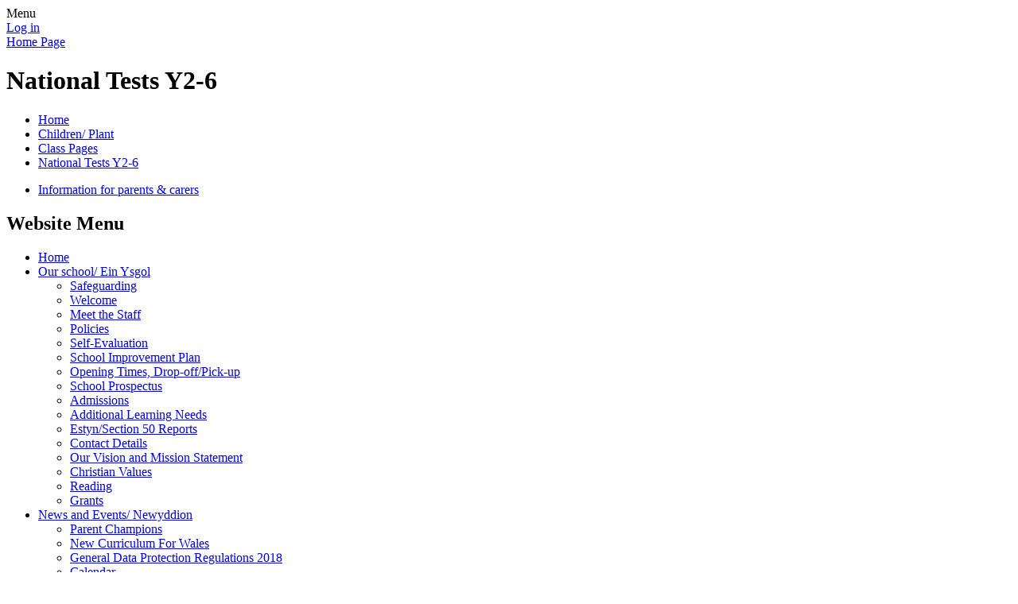

--- FILE ---
content_type: text/html; charset=utf-8
request_url: https://www.hawardenvillage.wales/national-tests-y2-6/
body_size: 25418
content:

<!doctype html>

            <!--[if IE 6]><html class="lt-ie10 lt-ie9 lt-ie8 lt-ie7 ie6 ie responsive" lang="en"><![endif]-->
            <!--[if IE 7]><html class="lt-ie10 lt-ie9 lt-ie8 ie7 ie responsive" lang="en"><![endif]-->
            <!--[if IE 8]><html class="lt-ie10 lt-ie9 ie8 ie responsive" lang="en"><![endif]-->
            <!--[if IE 9]><html class="lt-ie10 ie9 ie responsive" lang="en"><![endif]-->
            <!--[if gt IE 9]><!--><html class="responsive" lang="en"><!--<![endif]-->
            
  <head>
    <meta charset="utf-8">
    <meta http-equiv="X-UA-Compatible" content="IE=edge">
    <meta name="viewport" content="width=device-width, initial-scale=1, user-scalable=no">
    <meta name="description" content="Hawarden Village Church School">

    <title>National Tests Y2-6 | Hawarden Village Church School</title>

    




  <link rel="stylesheet" href="https://primarysite-prod-sorted.s3.amazonaws.com/static/7.0.4/gen/presenter_prologue_css.7b7812f9.css" type="text/css">




<style type="text/css">
  .ps_primarysite-editor_panel-site-coloured-content {
    background-color: #fff!important;
  }
</style>


  <link rel="stylesheet" href="https://primarysite-prod-sorted.s3.amazonaws.com/static/7.0.4/gen/all-site-icon-choices.034951b5.css" type="text/css">



    
    <link rel="shortcut icon" href="https://primarysite-prod.s3.amazonaws.com/theme/HawardenVillageChurchSchool/favicon.ico">
    <link rel="apple-touch-icon" href="https://primarysite-prod.s3.amazonaws.com/theme/HawardenVillageChurchSchool/apple-touch-icon-precomposed.png">
    <link rel="apple-touch-icon-precomposed" href="https://primarysite-prod.s3.amazonaws.com/theme/HawardenVillageChurchSchool/apple-touch-icon-precomposed.png">
    
    <meta name="application-name" content="Hawarden Village Church School">
    <meta name="msapplication-TileColor" content="#235e06">
    <meta name="msapplication-TileImage" content="https://primarysite-prod.s3.amazonaws.com/theme/HawardenVillageChurchSchool/metro-icon.png">

    
    <link rel="stylesheet" type="text/css" href="https://primarysite-prod.s3.amazonaws.com/theme/HawardenVillageChurchSchool/style-global.css">
    <link rel="stylesheet" type="text/css" media="(min-width: 981px)" href="https://primarysite-prod.s3.amazonaws.com/theme/HawardenVillageChurchSchool/style.css">
    <link rel="stylesheet" type="text/css" media="(max-width: 980px)" href="https://primarysite-prod.s3.amazonaws.com/theme/HawardenVillageChurchSchool/style-responsive.css">

    
    <link href="//fonts.googleapis.com/css?family=Boogaloo" rel="stylesheet">
    
    

    

<script>
  // This is the first instance of `window.psProps`, so if these values are removed, make sure
  // `window.psProps = {};` is still there because it's used in other places.
  window.psProps = {
    lazyLoadFallbackScript: 'https://primarysite-prod-sorted.s3.amazonaws.com/static/7.0.4/gen/lazy_load.1bfa9561.js',
    picturefillScript: 'https://primarysite-prod-sorted.s3.amazonaws.com/static/7.0.4/gen/picturefill.a26ebc92.js'
  };
</script>


  <script type="text/javascript" src="https://primarysite-prod-sorted.s3.amazonaws.com/static/7.0.4/gen/presenter_prologue_js.cfb79a3d.js"></script>


<script type="text/javascript">
  function ie() {
    for (var v = 3, el = document.createElement('b'), all = el.all || [];
      el.innerHTML = '<!--[if gt IE ' + (++v) + ']><i><![endif]-->', all[0]; );
    return v > 4 ? v : document.documentMode;
  }

  $(function() {
    switch (ie()) {
      case 10:
        ps.el.html.addClass('ie10');
      case 9:
      case 8:
        ps.el.body.prepend(
          '<div class="unsupported-browser">' +
            '<span class="warning-logo">&#xe00a; </span>' +
            'This website may not display correctly as you are using an old version of ' +
            'Internet Explorer. <a href="/primarysite/unsupported-browser/">More info</a>' +
          '</div>');
        break;
    }
  });
</script>

<script type="text/javascript">
  $(function() {
    ps.el.body
      .data('social_media_url', 'https://social.secure-primarysite.net/site/hawarden-village-church-school/')
      .data('social_media_api', 'https://social.secure-primarysite.net/api/site-connected/hawarden-village-church-school/')
      .data('STATIC_URL', 'https://primarysite-prod-sorted.s3.amazonaws.com/static/7.0.4/')
      .data('site_width', 700)
      .data('news_width', 512)
      .data('csrf_token', 'H3pyTZ5GoIRSt0SvmSdVGhsfeYkVUkJPA3YdK6I8NknQYN3EPT4xaGWy2FWQiIA4')
      .data('disable_right_click', 'True')
      .data('normalize_css', 'https://primarysite-prod-sorted.s3.amazonaws.com/static/7.0.4/gen/normalize_css.7bf5a737.css')
      .data('ck_editor_counterbalances', 'https://primarysite-prod-sorted.s3.amazonaws.com/static/7.0.4/gen/ck_editor_counterbalances.2519b40e.css')
      .data('basic_site', false)
      // Seasonal Effects
      .data('include_seasonal_effects', '')
      .data('show_seasonal_effects_on_page', '')
      .data('seasonal_effect', '22')
      .data('can_enable_seasonal_effects', 'True')
      .data('seasonal_effect_active', 'False')
      .data('disablePicturesBlock', false)
      .data('hasNewCookiePopup', true);

    if (document.documentElement.dataset.userId) {
      window.updateCsrf();
    }
  });
</script>


<script>

function recaptchaCallback() {
    grecaptcha.ready(function() {
        var grecaptcha_execute = function(){
    grecaptcha.execute('6LcHwgAiAAAAAJ6ncdKlMyB1uNoe_CBvkfgBiJz1', {action: 'homepage'}).then(function(token) {
        document.querySelectorAll('input.django-recaptcha-hidden-field').forEach(function (value) {
            value.value = token;
        });
        return token;
    })
};
grecaptcha_execute()
setInterval(grecaptcha_execute, 120000);


    });
  };
</script>






  </head>

  <body>
    

    <div class="responsive-bar visible-small">
      <span class="navbar-toggle website-navbar-toggle visible-small" data-nav="website"></span>
      <span class="navigation-bar-title">Menu</span>
    </div>

    <div class="container">
      <div class="inner-container">
        <span class="login-link small visible-large">
  <a href="https://hawarden-village-church-school.secure-primarysite.net/accounts/login/primarysite/?next=/national-tests-y2-6/" rel="nofollow">Log in</a>

</span>

        <header class="main-header">
          
          <a href="/" class="home-link" title="Home Page">Home Page</a>

          
        </header>

        <div class="content-container">
          <h1 class="page-title">National Tests Y2-6</h1>

          <ul class="breadcrumbs small">
            <li><a href="/">Home</a></li>

<li><a href="/topic/children">Children/ Plant</a></li>

<li><a href="/class-pages/">Class Pages</a></li>

<li><a href="/national-tests-y2-6/">National Tests Y2-6</a></li>


          </ul>

          
  <div class="one-col-layout">
<div class="column-one">
<div class="ps_content_type_external_link">

<ul class="inline-icon-compact ps_element-icon-small-stacked">
    <li>
        <span class="icon-image external-link"></span>
        <a href="https://hwb.gov.wales/curriculum-for-wales/reading-and-numeracy-assessments/personalised-assessments-information-for-parents-and-carers" target="_blank">Information for parents & carers</a>
    </li>
</ul>
</div>
</div>
</div>


        </div>

        <nav class="main-nav mobile-nav small">
          <span class="close-mobile-nav" data-nav="website"></span>
          <h2 class="ps_mobile-header">Website Menu</h2>

          <ul>
            <li class="ps_topic_link home-btn"><a href="/">Home</a></li>
              <li class="ps_nav-top-level ps_submenu ps_topic_link ps_topic_slug_our-school"><a href="/topic/our-school" >Our school/ Ein Ysgol</a><ul><li class="  ps_page_link ps_page_slug_safeguarding"><a href="/safeguarding/" >Safeguarding</a></li>
<li class="  ps_page_link ps_page_slug_welcome"><a href="/welcome/" >Welcome</a></li>
<li class="  ps_page_link ps_page_slug_meet-the-staff"><a href="/meet-the-staff/" >Meet the Staff</a></li>
<li class="  ps_page_link ps_page_slug_policies"><a href="/policies/" >Policies</a></li>
<li class="  ps_page_link ps_page_slug_self-evaluation"><a href="/self-evaluation/" >Self-Evaluation</a></li>
<li class="  ps_page_link ps_page_slug_school-improvement-plan"><a href="/school-improvement-plan/" >School Improvement Plan</a></li>
<li class="  ps_page_link ps_page_slug_opening-times-drop-offpick-up"><a href="/opening-times-drop-offpick-up/" >Opening Times, Drop-off/Pick-up</a></li>
<li class="  ps_page_link ps_page_slug_school-prospectus"><a href="/school-prospectus/" >School Prospectus</a></li>
<li class="  ps_page_link ps_page_slug_admissions"><a href="/admissions/" >Admissions</a></li>
<li class="  ps_page_link ps_page_slug_additional-learning-needs"><a href="/additional-learning-needs/" >Additional Learning Needs</a></li>
<li class="  ps_page_link ps_page_slug_estynsection-50-reports"><a href="/estynsection-50-reports/" >Estyn/Section 50 Reports</a></li>
<li class="  ps_page_link ps_page_slug_contact-details"><a href="/contact-details/" >Contact Details</a></li>
<li class="  ps_page_link ps_page_slug_our-vision-and-mission-statement"><a href="/our-vision-and-mission-statement/" >Our Vision and Mission Statement</a></li>
<li class="  ps_page_link ps_page_slug_christian-values"><a href="/christian-values/" >Christian Values</a></li>
<li class="  ps_page_link ps_page_slug_reading"><a href="/reading/" >Reading</a></li>
<li class="  ps_page_link ps_page_slug_grants"><a href="/grants/" >Grants</a></li></ul></li>
              <li class="ps_nav-top-level ps_submenu ps_topic_link ps_topic_slug_news-and-events"><a href="/topic/news-and-events" >News and Events/ Newyddion</a><ul><li class="  ps_page_link ps_page_slug_parent-champions"><a href="/parent-champions/" >Parent Champions</a></li>
<li class="  ps_page_link ps_page_slug_new-curriculum-for-wales"><a href="/new-curriculum-for-wales/" >New Curriculum For Wales</a></li>
<li class="  ps_page_link ps_page_slug_general-data-protection-regulations-2018"><a href="/general-data-protection-regulations-2018/" >General Data Protection Regulations 2018</a></li>
<li class="  ps_page_link ps_page_slug_calendar"><a href="/diary/list/" >Calendar</a></li>
<li class="  ps_page_link ps_page_slug_newsletters"><a href="/stream/newsletters/full/1/-//" >Newsletters</a></li>
<li class="  ps_page_link ps_page_slug_news-and-flyers-in-sway-format"><a href="/news-and-flyers-in-sway-format/" >News and flyers in SWAY format</a></li>
<li class="  ps_page_link ps_page_slug_school-term-dates"><a href="/school-term-dates/" >School Term Dates</a></li>
<li class="  ps_page_link ps_page_slug_activities-sport-competitions-charity-fundraising"><a href="/activities-sport-competitions-charity-fundraising/" >Activities, Sport, Competitions, Charity Fundraising</a></li></ul></li>
              <li class="ps_nav-top-level ps_submenu ps_topic_link ps_topic_slug_parents-area"><a href="/topic/parents-area" >Parents Area/ Ardal Rhieni</a><ul><li class="  ps_page_link ps_page_slug_mat"><a href="/mat/" >MAT</a></li>
<li class="  ps_page_link ps_page_slug_medical-information"><a href="/medical-information/" >Medical Information</a></li>
<li class="  ps_page_link ps_page_slug_workshops-courses-more"><a href="/workshops-courses-more/" >Workshops, Courses &amp; More</a></li>
<li class="  ps_page_link ps_page_slug_psa"><a href="/psa/" >PSA</a></li>
<li class="  ps_page_link ps_page_slug_online-safety"><a href="/online-safety/" >Online Safety</a></li>
<li class="  ps_page_link ps_page_slug_attendance"><a href="/attendance/" >Attendance</a></li>
<li class="  ps_page_link ps_page_slug_uniform-information"><a href="/uniform-information/" >Uniform Information</a></li>
<li class="  ps_page_link ps_page_slug_school-gateway-online-payments"><a href="/school-gateway-online-payments/" >School Gateway &amp; Online Payments</a></li>
<li class="  ps_page_link ps_page_slug_forms-documents"><a href="/forms-documents/" >Forms &amp; Documents</a></li>
<li class="  ps_page_link ps_page_slug_food-drink"><a href="/food-drink/" >Food &amp; Drink</a></li>
<li class="  ps_page_link ps_page_slug_useful-web-links"><a href="/useful-web-links/" >Useful Web Links</a></li>
<li class="  ps_page_link ps_page_slug_skills-grids"><a href="/skills-grids/" >Skills Grids</a></li></ul></li>
              <li class="ps_nav-top-level ps_submenu ps_topic_link ps_topic_slug_children"><a href="/topic/children" >Children/ Plant</a><ul><li class=" ps_submenu ps_page_link ps_page_slug_class-pages"><a href="/class-pages/" >Class Pages</a><ul><li class="  ps_page_link ps_page_slug_nursery"><a href="/nursery/" >Nursery</a></li>
<li class="  ps_page_link ps_page_slug_reception"><a href="/reception/" >Reception</a></li>
<li class="  ps_page_link ps_page_slug_year-1"><a href="/year-1/" >Year 1</a></li>
<li class="  ps_page_link ps_page_slug_year-2"><a href="/year-2/" >Year  2</a></li>
<li class="  ps_page_link ps_page_slug_year-3"><a href="/year-3/" >Year  3</a></li>
<li class="  ps_page_link ps_page_slug_year-4"><a href="/year-4/" >Year  4</a></li>
<li class="  ps_page_link ps_page_slug_year-5"><a href="/year-5/" >Year  5</a></li>
<li class="  ps_page_link ps_page_slug_year-6"><a href="/year-6/" >Year  6</a></li>
<li class="  ps_page_link ps_page_slug_outdoor-learning"><a href="/outdoor-learning/" >Outdoor Learning</a></li>
<li class="  ps_page_link ps_page_slug_homework-y3-to-y6-1"><a href="/homework-y3-to-y6-1/" >Homework Y3 to Y6</a></li>
<li class="  ps_page_link ps_page_slug_national-tests-y2-6"><a href="/national-tests-y2-6/" >National Tests Y2-6</a></li></ul></li>
<li class="  ps_page_link ps_page_slug_kids-zone"><a href="/special/kidszone/" >Kids&#x27; Zone</a></li>
<li class="  ps_page_link ps_page_slug_our-gallery"><a href="/our-gallery/" >Our Gallery</a></li>
<li class="  ps_page_link ps_page_slug_music-lessons"><a href="/music-lessons/" >Music Lessons</a></li>
<li class="  ps_page_link ps_page_slug_lead-creative-schools-scheme"><a href="/lead-creative-schools-scheme/" >Lead Creative Schools Scheme</a></li>
<li class="  ps_page_link ps_page_slug_pupils-voice"><a href="/pupils-voice/" >Pupils&#x27; Voice</a></li>
<li class="  ps_page_link ps_page_slug_school-blogs"><a href="http://hawardenvillage.primarysite.blog/" target="_blank">School Blogs</a></li>
<li class="  ps_page_link ps_page_slug_school-videos"><a href="https://hawarden-village-church-school.primarysite.media/" target="_blank">School Videos</a></li></ul></li>
              <li class="ps_nav-top-level ps_submenu ps_topic_link ps_topic_slug_church-and-community"><a href="/topic/church-and-community" >Church and Community/ Eglwys a Gymuned</a><ul><li class="  ps_page_link ps_page_slug_our-vision-and-mission-statement-1"><a href="/our-vision-and-mission-statement-1/" >Our Vision and Mission Statement</a></li>
<li class="  ps_page_link ps_page_slug_our-christian-values"><a href="/our-christian-values/" >Our Christian Values</a></li>
<li class="  ps_page_link ps_page_slug_diocese-of-st-asaph"><a href="/diocese-of-st-asaph/" >Diocese of St Asaph</a></li>
<li class="  ps_page_link ps_page_slug_our-local-church"><a href="/our-local-church/" >Our Local Church</a></li>
<li class="  ps_page_link ps_page_slug_local-community"><a href="/local-community/" >Local Community</a></li>
<li class="  ps_page_link ps_page_slug_gladstones-library"><a href="/gladstones-library/" >Gladstone&#x27;s Library</a></li></ul></li>
              <li class="ps_nav-top-level ps_submenu ps_topic_link ps_topic_slug_after-school-clubs"><a href="/topic/after-school-clubs" >After School clubs/ Clybiau ar ol ysgol</a><ul><li class=" ps_submenu ps_page_link ps_page_slug_little-rascals-belles-tinkers-for-infants"><a href="/little-rascals-belles-tinkers-for-infants/" >Little Rascals / Belles &amp; Tinkers for Infants</a><ul><li class="  ps_page_link ps_page_slug_contact-details-1"><a href="/contact-details-1/" >Contact Details</a></li>
<li class="  ps_page_link ps_page_slug_meet-the-staff-1"><a href="/meet-the-staff-1/" >Meet the Staff</a></li>
<li class="  ps_page_link ps_page_slug_summer-club"><a href="/summer-club/" >Summer Club</a></li>
<li class="  ps_page_link ps_page_slug_inspection-report-october-2016"><a href="/inspection-report-october-2016/" >Inspection Report October 2016</a></li>
<li class="  ps_page_link ps_page_slug_information-for-new-parents"><a href="/information-for-new-parents/" >Information for new parents</a></li>
<li class="  ps_page_link ps_page_slug_policies-1"><a href="/policies-1/" >Policies</a></li></ul></li>
<li class="  ps_page_link ps_page_slug_7-2-11-for-juniors"><a href="/7-2-11-for-juniors/" >7-2-11 for Juniors</a></li></ul></li>
              <li class="ps_nav-top-level ps_submenu ps_topic_link ps_topic_slug_governors"><a href="/topic/governors" >Governors/ Llywodraethwyr</a><ul><li class="  ps_page_link ps_page_slug_governors-report-to-parents"><a href="/governors-report-to-parents/" >Governors Report to Parents</a></li>
<li class="  ps_page_link ps_page_slug_welcome-from-chair-of-gb"><a href="/welcome-from-chair-of-gb/" >Welcome from Chair of GB</a></li>
<li class="  ps_page_link ps_page_slug_pen-portraits"><a href="/pen-portraits/" >Pen Portraits</a></li>
<li class="  ps_page_link ps_page_slug_our-governors"><a href="/our-governors/" >Our Governors</a></li>
<li class="  ps_page_link ps_page_slug_framework-of-roles-and-responsibilities"><a href="/framework-of-roles-and-responsibilities/" >Framework of Roles and Responsibilities</a></li></ul></li>

            
            <li class="main-nav-download-app">


</li>

            <li class="login-responsive visible-small">
            
              
  <a href="https://hawarden-village-church-school.secure-primarysite.net/accounts/login/primarysite/?next=/national-tests-y2-6/" rel="nofollow">Log in</a>


            
            </li>
          </ul>
        </nav>

        <footer class="main-footer small">
          
          <div class="footer-links small">
            <ul class="footer-left">
              <li><a href="/special/sitemap/">Sitemap</a></li>
              <li><a href="/special/cookie-information/">Cookie Information</a></li>
              <li><a href="/special/policy/">Website Policy</a></li>
            </ul>

            <ul class="text-right">
              <li>All website content copyright &copy; Hawarden Village Church School</li>
              <li><a href="https://primarysite.net" rel="nofollow">Website design by PrimarySite</a></li>
            </ul>
          </div>
        </footer>

        
        


  



  <div class="google-translate-widget " id="google_translate_element" data-cookie="google-translate">
    <textarea data-template="cookie" hidden>
      

      <script>
        function googleTranslateElementInit() {
          new google.translate.TranslateElement({
            layout: google.translate.TranslateElement.InlineLayout.SIMPLE,
            pageLanguage: 'en'
          }, 'google_translate_element');
        }
      </script>

      <script src="https://translate.google.com/translate_a/element.js?cb=googleTranslateElementInit"></script>
      <script src="https://primarysite-prod-sorted.s3.amazonaws.com/static/7.0.4/gen/google_translate.3323e9a6.js"></script>
    </textarea>
  </div>


      </div>
    </div>

    
    <div class="scroll-top">&#xe000;<span>Top</span></div>

    
    



<script>
  (function() {
    const htmlElement = document.documentElement;

    htmlElement.dataset.gitRevision = '7.0.4';
    htmlElement.dataset.sentryPublicDsn = '';
    htmlElement.dataset.userId = '';
  })();
</script>


  <script type="text/javascript" src="https://primarysite-prod-sorted.s3.amazonaws.com/static/7.0.4/gen/raven_js.8e8cd4fb.js"></script>






  <div class="cookie-settings">
    <div class="cookie-settings-popup">
      <h1 class="cookie-settings-popup-heading">Cookies</h1>

      <p>Unfortunately not the ones with chocolate chips.</p>
      <p>Our cookies ensure you get the best experience on our website.</p>
      <p>Please make your choice!</p>

      <span class="cookie-settings-popup-buttons">
        <button class="cookie-settings-popup-buttons-reject" aria-label="Reject all cookies" type="button" tabindex="1">
          Reject all
        </button>
        <button class="cookie-settings-popup-buttons-accept" aria-label="Accept all cookies" type="button" tabindex="2">
          Accept all
        </button>
        <button class="cookie-settings-popup-buttons-custom" aria-label="Customise cookie settings" type="button" tabindex="3">
          Customise cookie settings
        </button>
      </span>
    </div>

    <div class="cookie-settings-options-popup">
      <div class="cookie-settings-options-popup-content">
        <h1 class="cookie-settings-options-popup-heading" tabindex="-1">Cookies</h1>
        <p>
          Some cookies are necessary in order to make this website function correctly. These are set
          by default and whilst you can block or delete them by changing your browser settings, some
          functionality such as being able to log in to the website will not work if you do this.
          The necessary cookies set on this website are as follows:
        </p>

        <h2 class="cookie-settings-options-popup-sub-heading">Website CMS</h2>
        <p class="cookie-settings-options-popup-text">
          A 'sessionid' token is required for logging in to the website and a 'crfstoken' token is
          used to prevent cross site request forgery.<br>
          An 'alertDismissed' token is used to prevent certain alerts from re-appearing if they have
          been dismissed.<br>
          An 'awsUploads' object is used to facilitate file uploads.
        </p>

        <h2 class="cookie-settings-options-popup-sub-heading">Matomo</h2>
        <p class="cookie-settings-options-popup-text">
          We use
          <a href="https://matomo.org/faq/general/faq_146/" target="_blank" rel="noopener noreferrer">Matomo cookies</a>
          to improve the website performance by capturing information such as browser and device
          types. The data from this cookie is anonymised.
        </p>

        <h2 class="cookie-settings-options-popup-sub-heading">reCaptcha</h2>
        <p class="cookie-settings-options-popup-text">
          Cookies are used to help distinguish between humans and bots on contact forms on this
          website.
        </p>

        <h2 class="cookie-settings-options-popup-sub-heading">Cookie notice</h2>
        <p class="cookie-settings-options-popup-text">
          A cookie is used to store your cookie preferences for this website.
        </p>

        Cookies that are not necessary to make the website work, but which enable additional
        functionality, can also be set. By default these cookies are disabled, but you can choose to
        enable them below:
      </div>

      <div class="cookie-settings-options-popup-buttons">
        <button class="cookie-settings-options-popup-buttons-reject" aria-label="Reject all cookies" type="button">
          Reject all
        </button>
        <button class="cookie-settings-options-popup-buttons-accept" aria-label="Accept all cookies" type="button">
          Accept all
        </button>
        <button class="cookie-settings-options-popup-buttons-save" aria-label="Save cookie settings" type="button">
          Save
        </button>
      </div>
    </div>
  </div>

  
    <script type="text/javascript" src="https://primarysite-prod-sorted.s3.amazonaws.com/static/7.0.4/gen/cookies_js.aedb4301.js"></script>
  






  <script class="common-scripts-script" src="https://primarysite-prod-sorted.s3.amazonaws.com/static/7.0.4/gen/common_scripts.4317a259.js"></script>




<script>
    if (document.querySelectorAll('input.django-recaptcha-hidden-field').length > 0) {
        var s = document.createElement('script');
        s.setAttribute('src','https://www.google.com/recaptcha/api.js?render=6LcHwgAiAAAAAJ6ncdKlMyB1uNoe_CBvkfgBiJz1');
        s.onload=recaptchaCallback;
        document.body.appendChild(s);
    }
</script>


    <script type="text/javascript" src="https://primarysite-prod.s3.amazonaws.com/theme/HawardenVillageChurchSchool/app.js"></script>
    

    <script type="text/javascript">
  var _paq = _paq || [];

  (function() {
    var u = 'https://piwik.secure-primarysite.net/';

    _paq.push(['setTrackerUrl', u + 'piwik.php']);

    var psHostnameRegex = new RegExp('^([A-Za-z0-9-]{1,63}\\.)+secure-primarysite.net', 'i');

    if (psHostnameRegex.test(window.location.hostname)) {
      // If you're on the subdomain use the common subdomain tracker.
      _paq.push(['setSiteId', 1]);
      _paq.push(['setCookieDomain', '*.secure-primarysite.net']);
      _paq.push(['setDomains', '*.secure-primarysite.net']);
    } else {
      // If you're not on the subdomain use the site specific tracker.
      _paq.push(['setSiteId', 3704]);
    }

    _paq.push(['trackPageView']);
    _paq.push(['enableLinkTracking']);

    var d = document,
        g = d.createElement('script'),
        s = d.getElementsByTagName('script')[0];

    g.type = 'text/javascript';
    g.defer = true;
    g.async = true;
    g.src = u + 'piwik.js';
    s.parentNode.insertBefore(g, s);
  })();
</script>

  </body>
</html>
